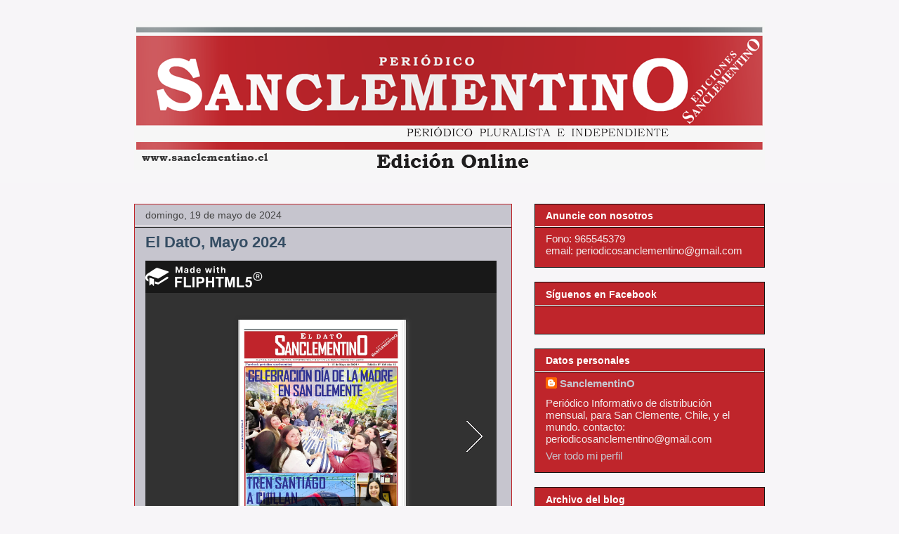

--- FILE ---
content_type: text/html
request_url: https://online.fliphtml5.com/kfpuk/xpyt/
body_size: 747
content:
<!DOCTYPE html PUBLIC "-//W3C//DTD XHTML 1.0 Transitional//EN" "http://www.w3.org/TR/xhtml1/DTD/xhtml1-transitional.dtd">
<html xmlns="http://www.w3.org/1999/xhtml">
<head>
	<title>El DatO Mes de Mayo  2024 (1)</title>
	<meta http-equiv="Content-Type" content="text/html; charset=utf-8" />
	<meta name="viewport" content="width=device-width, initial-scale=1.0, minimum-scale=1.0, maximum-scale=1.0, user-scalable=no">
	<meta http-equiv="Expires" content="0">
	<meta http-equiv="Pragma" content="no-cache">
	<meta http-equiv="Cache-control" content="no-cache">
	<meta http-equiv="Cache" content="no-cache">
	<meta name="apple-mobile-web-app-capable" content="yes" />
	<meta name="monitor-signature" content="monitor:player:html5">
	<meta name="apple-mobile-web-app-status-bar-style" content="black" />
	<meta http-equiv="X-UA-Compatible" content="chrome=1,IE=edge">
	<meta name="robots" content="max-image-preview:large"/>
		<link rel="alternate" type="application/json+oembed" href="https://fliphtml5.com/oembed/?url=https%3A%2F%2Fonline.fliphtml5.com%2Fkfpuk%2Fxpyt%2F&format=json" title="El DatO Mes de Mayo  2024 (1)" />
		<link rel="alternate" type="application/xml+oembed" href="https://fliphtml5.com/oembed/?url=https%3A%2F%2Fonline.fliphtml5.com%2Fkfpuk%2Fxpyt%2F&format=xml" title="El DatO Mes de Mayo  2024 (1)" />
	<meta name="keywords" content="" />
	<meta name="description" content="El DatO Mes de Mayo  2024 (1)" />
	<meta name="generator" content="fliphtml5.com" />
	<link rel="icon" href="" type="image/x-icon">
	<link rel="image_src" href="https://online.fliphtml5.com/kfpuk/xpyt/files/shot.jpg"/>
	<meta name="og:image" content="https://online.fliphtml5.com/kfpuk/xpyt/files/shot.jpg">
	<meta property="og:image" content="https://online.fliphtml5.com/kfpuk/xpyt/files/shot.jpg">
	<meta property="og:title" content="El DatO Mes de Mayo  2024 (1)" />
	<meta property="og:type" content="article" />
	<meta property="og:url" content="https://online.fliphtml5.com/kfpuk/xpyt/" />
	<meta property="og:image" content="https://online.fliphtml5.com/kfpuk/xpyt/files/shot.jpg" />
	<meta property="og:description" content="El DatO Mes de Mayo  2024 (1)" />
	<meta itemprop="name" content="El DatO Mes de Mayo  2024 (1)">
	<meta itemprop="description" content="El DatO Mes de Mayo  2024 (1)">
	<meta itemprop="image" content="https://online.fliphtml5.com/kfpuk/xpyt/files/shot.jpg">
	<meta name="twitter:site" content="@FlipHTML5">
	<meta name="twitter:title" content="El DatO Mes de Mayo  2024 (1)">
	<meta name="twitter:description" content="El DatO Mes de Mayo  2024 (1)">
	<meta name="twitter:image" content="https://online.fliphtml5.com/kfpuk/xpyt/files/shot.jpg">
	<meta name="twitter:card" content="player">
	<meta name="twitter:player:width" content="400">
	<meta name="twitter:player:height" content="300">
	<meta name="twitter:player" content="https://online.fliphtml5.com/kfpuk/xpyt/">

	<style>
		html{width:100%;height:100%;left:0;top:0;margin:0;padding:0;position:fixed;}
		body{width:100%;height:100%;left:0;top:0;margin:0;padding:0;position:fixed;}
	</style>
<link rel="canonical" href="https://online.fliphtml5.com/kfpuk/xpyt/"></head>
<body>
	<div id="tmpLoading" style="width: 100%; height: 100%; position: absolute; z-index: -2;background:#323232;"></div>
	
	<script type="text/javascript" src="javascript/config.js?1728145134"></script>
	<script type="text/javascript" src="slide_javascript/slideJS.js?1728145134"></script>
	<script type="text/javascript" src="//static.fliphtml5.com/resourceFiles/html5_templates/js/LoadingJS.js?c3cd7f589f64047efd9556fe4192899e"></script>
	<script type="text/javascript" src="//static.fliphtml5.com/resourceFiles/html5_templates/template/Metro/resource_skeleton.js?59fa0873fa82f9dbdaf10a66207ce957"></script>
</body>
</html>

--- FILE ---
content_type: text/plain
request_url: https://www.google-analytics.com/j/collect?v=1&_v=j102&a=1964478706&t=pageview&_s=1&dl=http%3A%2F%2Fwww.sanclementino.cl%2F2024%2F05%2Fel-dato-mayo-2024.html&ul=en-us%40posix&dt=Periodico%20SanclementinO%20Online%20-%20San%20Clemente%2C%20Regi%C3%B3n%20del%20Maule%2C%20Chile%3A%20El%20DatO%2C%20Mayo%202024&sr=1280x720&vp=1280x720&_u=IEBAAAABAAAAACAAI~&jid=590222382&gjid=469115547&cid=1173251874.1769173024&tid=UA-47485337-1&_gid=1232959384.1769173024&_r=1&_slc=1&z=1026596749
body_size: -286
content:
2,cG-DMWE7SXCN6

--- FILE ---
content_type: text/javascript
request_url: https://online.fliphtml5.com/kfpuk/xpyt/javascript/config.js?1728145134
body_size: 16405
content:
var htmlConfig = {"bookConfig":"[base64]","aliasConfig":{"appName":["","",""],"totalPageCount":[],"largePageWidth":[],"largePageHeight":[],"normalPath":[],"largePath":[],"thumbPath":[],"ToolBarsSettings":[],"TitleBar":[],"appLogoIcon":["appLogoIcon"],"appLogoLinkURL":["appLogoLinkURL"],"bookTitle":[],"bookDescription":[],"ButtonsBar":[],"ShareButton":[],"ShareButtonVisible":["socialShareButtonVisible"],"ThumbnailsButton":[],"ThumbnailsButtonVisible":["enableThumbnail"],"ZoomButton":[],"ZoomButtonVisible":["enableZoomIn"],"FlashDisplaySettings":[],"MainBgConfig":[],"bgBeginColor":["bgBeginColor"],"bgEndColor":["bgEndColor"],"bgMRotation":["bgMRotation"],"backGroundImgURL":["mainbgImgUrl","innerMainbgImgUrl"],"pageBackgroundColor":["pageBackgroundColor"],"flipshortcutbutton":[],"BookMargins":[],"topMargin":[],"bottomMargin":[],"leftMargin":[],"rightMargin":[],"HTMLControlSettings":[],"linkconfig":[],"LinkDownColor":["linkOverColor"],"LinkAlpha":["linkOverColorAlpha"],"OpenWindow":["linkOpenedWindow"],"searchColor":[],"searchAlpha":[],"SearchButtonVisible":["searchButtonVisible"],"productName":[],"homePage":[],"enableAutoPlay":["autoPlayAutoStart"],"autoPlayDuration":["autoPlayDuration"],"autoPlayLoopCount":["autoPlayLoopCount"],"BookMarkButtonVisible":[],"googleAnalyticsID":["googleAnalyticsID"],"OriginPageIndex":[],"HardPageEnable":["isHardCover"],"UIBaseURL":[],"RightToLeft":["isRightToLeft"],"LeftShadowWidth":["leftPageShadowWidth"],"LeftShadowAlpha":["pageShadowAlpha"],"RightShadowWidth":["rightPageShadowWidth"],"RightShadowAlpha":["pageShadowAlpha"],"ShortcutButtonHeight":[],"ShortcutButtonWidth":[],"AutoPlayButtonVisible":["enableAutoPlay"],"DownloadButtonVisible":["enableDownload"],"DownloadURL":["downloadURL"],"HomeButtonVisible":["homeButtonVisible"],"HomeURL":["btnHomeURL"],"BackgroundSoundURL":["bacgroundSoundURL"],"PrintButtonVisible":["enablePrint"],"toolbarColor":["mainColor","barColor"],"loadingBackground":["mainColor","barColor"],"BackgroundSoundButtonVisible":["enableFlipSound"],"FlipSound":["enableFlipSound"],"MiniStyle":["userSmallMode"],"retainBookCenter":["moveFlipBookToCenter"],"totalPagesCaption":["totalPageNumberCaptionStr"],"pageNumberCaption":["pageIndexCaptionStrs"]},"aliasLanguage":{"frmPrintbtn":["frmPrintCaption"],"frmPrintall":["frmPrintPrintAll"],"frmPrintcurrent":["frmPrintPrintCurrentPage"],"frmPrintRange":["frmPrintPrintRange"],"frmPrintexample":["frmPrintExampleCaption"],"btnLanguage":["btnSwicthLanguage"],"btnTableOfContent":["btnBookMark"],"btnExitFullscreen":["btnDisableFullScreen"],"btnFullscreen":["btnFullScreen"],"btnHome":["homebtnHelp"],"btnMore":["btnMoreOptionsLeft"],"frmToc":["btnBookMark"],"frmSearch":["btnSearch"],"frmLinkLabel":["lblLink"]},"meta":{"htmlTemplate":"Metro","theme":"Default","title":"El DatO Mes de Mayo  2024 (1)","description":"El DatO Mes de Mayo  2024 (1)","url":"https:\/\/online.fliphtml5.com\/kfpuk\/xpyt\/index.html","pageCount":12,"pageWidth":765,"pageHeight":1077},"project-config":[],"bmtConfig":{"tabs":[],"onSideEdge":true},"videoList":[],"staticAd":{"haveAd":false},"language":[{"language":"English","btnFirstPage":"First","btnNextPage":"Next Page","btnLastPage":"Last","btnPrePage":"Previous Page","btnDownload":"Download","btnPrint":"Print","btnSearch":"Search","btnClearSearch":"Enter key to search","frmSearchPrompt":"Clear","btnBookMark":"Table of content","btnHelp":"Help","btnHome":"Home","btnFullscreen":"Fullscreen","btnSoundOn":"Sound On","btnSoundOff":"Sound Off","btnShareEmail":"Email","btnSocialShare":"Social Share","btnZoomIn":"Zoom In","btnZoomOut":"Zoom Out","btnDragToMove":"Move by mouse drag","btnAutoFlip":"Auto Flip","btnStopAutoFlip":"Stop Auto Flip","btnGoToHome":"Return Home","frmHelpCaption":"Help","frmHelpTip1":"Double click to zoom in or out","frmHelpTip2":"Drag the page corner to view","frmPrintCaption":"Print","frmPrintBtnCaption":"Print","frmPrintPreparePage":"Preparing Page:","frmPrintPrintFailed":"Print Failed:","pnlSearchInputInvalid":"The search text is too short.","loginCaption":"Login","loginInvalidPassword":"Not a valid password!","loginPasswordLabel":"Password:","loginBtnLogin":"Login","loginBtnCancel":"Cancel","btnThumb":"Thumbnails","lblPages":"Pages:","lblPagesFound":"Pages:","lblPageIndex":"Page","btnAbout":"About","frnAboutCaption":"About & Contact","btnSinglePage":"Single Page","btnDoublePage":"Double Page","tipChangeLanguage":"Please select a language below...","btnMoreOptionsRight":"More Options","btnFit":"Fit Window","smallModeCaption":"Click to view in fullscreen","btnAddAnnotation":"Add Annotations","btnAnnotation":"Annotations","FlipPageEditor_SaveAndExit":"Save and Exit","FlipPageEditor_Exit":"Exit","DrawToolWindow_Redo":"Redo","DrawToolWindow_Undo":"Undo","DrawToolWindow_Clear":"Clear","DrawToolWindow_Brush":"Brush","DrawToolWindow_Width":"Width","DrawToolWindow_Alpha":"Alpha","DrawToolWindow_Color":"Color","DrawToolWindow_Eraser":"Eraser","DrawToolWindow_Rectangular":"Rectangular","DrawToolWindow_Ellipse":"Ellipse","TStuff_BorderWidth":"Border Width","TStuff_BorderAlph":"Border Alpha","TStuff_BorderColor":"Border Color","DrawToolWindow_TextNote":"Text Note","AnnotMark":"Bookmarks","lastpagebtnHelp":"Last page","firstpagebtnHelp":"First page","aboubtnHelp":"About","screenbtnHelp":"Open this application in full-screen mode","helpbtnHelp":"Show help","searchbtnHelp":"Search from pages","pagesbtnHelp":"Take a look at the thumbnail of this brochure","bookmarkbtnHelp":"Open Bookmarks","AnnotmarkbtnHelp":"Open Table of content","printbtnHelp":"Print the brochure","soundbtnHelp":"Turn on or off the sound","sharebtnHelp":"Send Email to","socialSharebtnHelp":"Social Share","zoominbtnHelp":"Zoom in","downloadbtnHelp":"Downdlaod this brochure","pagemodlebtnHelp":"Switch Single and double page mode","languagebtnHelp":"Switch Lauguage","annotationbtnHelp":"Add Annotation","addbookmarkbtnHelp":"Add Bookmark","removebookmarkbtnHelp":"Remove Bookmark","updatebookmarkbtnHelp":"Update Bookmark","btnShoppingCart":"Shopping Cart","Help_ShoppingCartbtn":"Shopping Cart","Help_btnNextPage":"Next page","Help_btnPrePage":"Previous page","Help_btnAutoFlip":"Auto filp","Help_StopAutoFlip":"Stop atuo filp","btnaddbookmark":"Add","btndeletebookmark":"Delete","btnupdatebookmark":"Update","frmyourbookmarks":"Your bookmarks","frmitems":"items","DownloadFullPublication":"Full Publication","DownloadCurrentPage":"Current Page","DownloadAttachedFiles":"Attached Files","btnCopy":"Copy Button","infCopyToClipboard":"Your browser does not support clipboard.","restorePage":"Would you like to restore your previous session?","tmpl_Backgoundsoundon":"Background Sound On","tmpl_Backgoundsoundoff":"Background Sound Off","tmpl_Flipsoundon":"Flip Sound On","tmpl_Flipsoundoff":"Flip Sound Off","Help_PageIndex":"The current page number","tmpl_PrintPageRanges":"PAGE RANGES","tmpl_PrintPreview":"PREVIEW","btnSelection":"Select Text","loginNameLabel":"Name:","btnGotoPage":"Go","btnSettings":"Setting","soundSettingTitle":"Sound Setting","closeFlipSound":"Close Flip Sound","closeBackgroundSound":"Close Backgorund Sound","frmShareCaption":"Share","frmShareLinkLabel":"Link:","frmShareBtnCopy":"Copy","frmShareItemsGroupCaption":"Social Share","frmPanelTitle":"Share it","frmShareQRcode":"QRCode","TAnnoActionPropertyStuff_GotoPage":"Go to page","btnPageBack":"Backward","btnPageForward":"Forward","SelectTextCopy":"Copy Selected Text","selectCopyButton":"Copy","TStuffCart_TypeCart":"Shopping Cart","TStuffCart_DetailedQuantity":"Quantity","TStuffCart_DetailedPrice":"Price","ShappingCart_Close":"Close","ShappingCart_CheckOut":"Checkout","ShappingCart_Item":"Item","ShappingCart_Total":"Total","ShappingCart_AddCart":"Add to cart","ShappingCart_InStock":"In Stock","TStuffCart_DetailedCost":"Shipping cost","TStuffCart_DetailedTime":"Delivery time","TStuffCart_DetailedDay":"day(s)","ShappingCart_NotStock":"Not enough in stock","btnCrop":"Crop","btnDragButton":"Drag","btnFlipBook":"Flip Book","btnSlideMode":"Slide Mode","btnSinglePageMode":"Single Page Mode","btnVertical":"Vertical Mode","btnHotizontal":"Horizontal Mode","btnClose":"Close","btnBookStatus":"Book View","checkBoxInsert":"Insert Current Page","lblLast":"This is the last page.","lblFirst":"This is the first page.","lblFullscreen":"Click to view in fullscreen","lblName":"Name","lblPassword":"Password","lblLogin":"Login","lblCancel":"Cancel","lblNoName":"User name can not be empty.","lblNoPassword":"Password can not be empty.","lblNoCorrectLogin":"Please enter the correct user name and password.","btnVideo":"VideoGallery","btnSlideShow":"SlideShow","btnPositionToMove":"Move by mouse position","lblHelp1":"Drag the page corner to view","lblHelp2":"Double click to zoom in, out","lblCopy":"Copy","lblAddToPage":"add to page","lblPage":"Page","lblDescription":"Title","lblEdit":"Edit","lblDelete":"Delete","lblRemoveAll":"RemoveAll","tltCursor":"cursor","tltAddHighlight":"add highlight","tltAddTexts":"add texts","tltAddShapes":"add shapes","tltAddNotes":"add notes","tltAddImageFile":"add image file","tltAddSignature":"add signature","tltAddLine":"add line","tltAddArrow":"add arrow","tltAddRect":"add rect","tltAddEllipse":"add ellipse","lblDoubleClickToZoomIn":"Double click to zoom in.","frmShareLabel":"Share","frmShareInfo":"You can easily share this publication to social networks.Just cilck the appropriatebutton below.","frminsertLabel":"Insert to Site","frminsertInfo":"Use the code below to embed this publication to your website.","btnQRCode":"Click to scan QR code","btnRotateLeft":"Rotate Left","btnRotateRight":"Rotate Right","lblSelectMode":"Select view mode please.","frmDownloadPreview":"Preview","frmDownload":"Download","frmHowToUse":"How To Use","lblHelpPage1":"Move your finger to flip the book page.","lblHelpPage2":"Zoom in by using gesture or double click on the page.","lblHelpPage3":"Click on the logo to reach the official website of the company.","lblHelpPage4":"Add bookmarks, use search function and auto flip the book.","lblHelpPage5":"Switch horizontal and vertical view on mobile devices.","TTActionQuiz_PlayAgain":"Do you wanna play it again","TTActionQuiz_Ration":"Your ratio is","frmTelephone":"Telephone list","btnDialing":"Dialing","lblSelectMessage":"Please copy the the text content in the text box","btnSelectText":"Select Text","btnNote":"Annotation","btnPhoneNumber":"Telephone","btnWeCharShare":"WeChat Share","btnMagnifierIn":"Magnifying Glass","btnMagnifierOut":"Magnifier Reduction","frmShareSmallProgram":"smallProgram","btnMagnifier":"Magnifier","frmPrintPrintLimitFailed":"Sorry, you can't print the pages.","infNotSupportHtml5":"HTML5 is not supported by your current web browser, please read the book with latestverson web browser. Here we recommend you to read it with Chrome.","btnReport":"Report","btnDoubleSinglePage":"Page switch","btnDownloadPosterPrompt":"Click to download the poster","infLongPressToSavePoster":"Press and hold the mobile terminal to save the poster","infLongPressToIndentify":"Long press to identify QR code","infScanCodeToView":"Scan code to read","frmaboutcaption":"Contact","frmaboutDESCRIPTION":"Description","frmaboutAUTHOR":"Author","frmaboutADDRESS":"Address","frmaboutEMAIL":"Email","frmaboutWEBSITE":"Website","frmaboutMOBILE":"Mobile","infDeleteNote":"Do you want to delete the note?","proFullScreenWarn":"Current browser does not support full-screen,Please use Chrome for best results","btnBack":"Backs","frmVideoListTitle":"Video list","frmVideoTitle":"Video","lblConfirm":"Confirm","frmBookMark":"Book Mark","btnExitFullscreen":"Exit fullscreen","btnMore":"More","frmPrintall":"Print All Pages","frmPrintcurrent":"Print Current Page","frmPrintRange":"Print Range","frmPrintexample":"Example: 2,3,5-10","frmPrintbtn":"Print","frmaboutcontactinformation":"Contact Information","frmSearch":"Search","frmToc":"Table of Contents","btnTableOfContent":"Show Table of Contents","frmLinkLabel":"Link","frmQrcodeCaption":"Scan the bottom two-dimensional code to view with mobile phone.","btnLanguage":"Change Language","msgConfigMissing":"Configuration file is missing, unable to open the book.","lblSave":"Save","accessRestrictedTitle":"Access Restricted","enterYourName":"Enter your name","enterVisitCode":"Please enter your password","enterReadingCode":"enter your reading code","enterTheReason":"Enter your reason for application","enterPhoneNumber":"Enter your email address","enterVerificationCode":"Enter your verification code","getVerificationCode":"Send","sendValidCodeSuccess":"Verification code sent","getVerificationCodePrompt":"Get a verification code sent to your email","enterPasswordPrompt":"Password required to proceed reading","leaveMsgSimilarBooks":"Explore More Books","leaveMsgToAuthor":"Contact Author","leaveMsgName":"Your Name","leaveMsgContact":"Your Contact Information (visible only to the author)","leaveMsgEnter":"Please Enter the Message","leaveMsgCancel":"Cancel","leaveMsgCommitTitle":"Submit","leaveMsgPrompt":"We will forward your message to the book uploader.","leaveMsgErrorPrompt":"Exception occurred. Please try again later","readingCodeErrorPrompt":"Invalid reading code. Please try again","passwordErrorPrompt":"Invalid password. Please try again","invalidPhoneNumber":"Invalid number. Please try again","invalidEmail":"Invalid Email. Please try again","verificationCodeErrorPrompt":"Invalid verification code. Please try again","codeSendingFrequent":"Frequent operation, please try again later","commiteTitle":"Verify","shamStopTitle":"Access to this book has been suspended.","shamStopSubTitle":"To resume it, you can contact the author directly.","shamStopLeavePrompt":"Please complete the question.","shamStopLeaveMsgSuccessPrompt":"Send successfully","codeSending":"Sending","viewFullScreen":"Fullscreen","cardsSign":"click to view card","frmaboutViews":"Views","btnMessage":"Message","btnInstructions":"instructions","btnArticlePages":"Pages","btnArticleList":"Articles","btnCalendar":"Calendar","btnBook":"Book","btnEnlarge":"Enlarge","btnReduce":"Reduce","btnPrevArticle":"Prev Article","btnNextArticle":"Next Article","copySuccessfully":"Copy Successfully","cardsWechat":"Wechat","cardsTelephone":"phone","close":"close","jumpPageByEnterNumber":"Enter the page number to jump quickly to the specified page","jump":"Jump","relatedContent":"related information","brandTitleUndefined":"No brand name is set yet","more":"More","fold":"Put away","otherWorks":"other works","flipSound":"page turning sound","backgroundSound":"Background music","report":"report","copySuccessTip":"copy successfully","saveSuccessTip":"Saved successfully","scanCodeAddMy":"After saving, WeChat scan the code and add my friend","saveImg":"save Picture","searchTheBook":"Search this book content","historicalRecord":"history record","searchResultCount":"A total of {%count} results","noRelevantResults":"No relevant results","changeTheKeyWords":"Try another keyword ~","leastWordsTip":"Please enter at least 2 words","jumpPageInputTip":"Enter the page number to jump quickly to the specified page","jumpto":"Jump to","foldThumbnailTip":"Click here to put away the thumbnail ~","btnLoadingText":"In loading, it's fine soon","btnTitleText":"Read now","relatedInfoText":"Related Information","brandContactFrTitle":"Contact the author","shareFromPage":"Share starting from page N","TStuffShowInformatin_Width":"Background width","TStuffShowInformatin_Height":"Background height","TPageList_BlankPage":"Blank page","morePanelBookLink":"Link","morePanelPoster":"Poster","morePanelOtherShare":"Other","doublePageTitle":"Rotate the phone to enable double-page reading mode","doublePageDescription":"How to set landscape ?","doublePageGotIt":"Got it","doublePageAndroidSettingStep1":"1.The phone allows auto-rotation","doublePageAndroidSettingStep2":"2.The browser for reading e-books needs to be set to allow horizontal screen","doublePageAndroidSettingStep3":"3.Reading books with mobile phone turned sideways","doublePageIPhoneSettingStep1":"1.Phone portrait orientation lock off","doublePageIPhoneSettingStep2":"2.Reading books with mobile phone turned sideways","noFilesAvailablePrompt":"No Files Available!","reportBtn":"Report","reportConfirm":"Submit","reportCancel":"Cancel","reportAlertBoxCloseBtn":"Close","reportTitle":"Please select the reason for reporting","reportSuccessPrompt":"Report successful","reportError":"Report failed","reportNetworkError":"Report failed, request link error","reportDescErrorPrompt":"Detailed description cannot be empty or contain only whitespace characters","reportContactErrorPrompt":"Contact information cannot be empty or contain only whitespace characters","reportTextareaPlaceholder":"Please provide detailed reasons for reporting (required)","reportNumberPlaceholder":"Please provide a valid phone number for better understanding of the situation;otherwise, it will not be processed","reportReasonSource":"Please select the reason for reporting; Piracy Copyright Infringement; Medical HealthPlastic Surgery False Advertising; Cult Violation of National Policies; Pornography GamblingDrugs Pyramid Scheme; Other reasons","businessNone":"None","lblSimulatePageFlip":"Simulate page-flipping on a computer","lblSimulatePageSlide":"Tailor to the sliding habits on a tablet","suspendedForExpiredMembership":"Due to the expiration of the account member service, the access to the book has been suspended by the system","suspendedForMaxReadLimit":"Due to the account reading times being exhausted, the book has been suspended by the system","suspendedForReadLimit":"Due to the limit on the number of readings, the access to the book has been suspended by the system","suspendedForContact":"To resume it, you can contact the author directly.","expiredRedirectButton":"Explore More Books","btnPhoneticReading":"Listen","btnPhoneticTips":"You can listen to and read this book at the same time.","articleSummary":"Article Summary","articleFirst":"This is the first article.","articleLast":"This is the last article.","articleBack":"Back","multimediaSoundOn":"Multimedia sound on","multimediaSoundOff":"Multimedia sound off","multimediaSoundState":"Multimedia sound state","downloadRestrictionTips":"Download access for this book is restricted by the publisher.","encrpytionSearchTips":"[The book has restricted access.<br\/>Please obtain permission before searching.","chatbotBtnTips":"Hi~ Ask me about the book here!"}],"ols":[],"slideshow":[],"pageEditor":[],"flipByAudio":null,"downloadconfig":null,"assistantConfig":null,"phoneNumber":[],"bookPlugin":null,"fliphtml5_pages":[{"n":["a0ba694689a7042261520ebcdc850652.webp"],"t":".\/files\/thumb\/627c0576bd1f937675e8444f2e05f26d.webp"},{"n":["95f237d051c3afc5e89701ba0474d96f.webp"],"t":".\/files\/thumb\/b5ff43821c0c92a36690ebacee3713ba.webp"},{"n":["c4f405a458331a82d6f592569c169b9e.webp"],"t":".\/files\/thumb\/70bb3b9b5d0ae7d69cb730a2075cda5a.webp"},{"n":["4148d87107987966c72b57940993c933.webp"],"t":".\/files\/thumb\/85641adfd77509a311fcefae457e292c.webp"},{"n":["3a0691c2c4589112570836dcf4637446.webp"],"t":".\/files\/thumb\/9d5f947edaa8d419a70ed38984cdb35d.webp"},{"n":["e686278505139ca7e956aaf586610672.webp"],"t":".\/files\/thumb\/dd3249efd83e783e93d0a5a3d4778f3e.webp"},{"n":["5c16f98898be5721060788e1c06a9047.webp"],"t":".\/files\/thumb\/501c3492e25ef1ae01ed051d33f347f1.webp"},{"n":["f6a3d7ea05355ae8c2a6206a294abe46.webp"],"t":".\/files\/thumb\/877b2edf79a95506b36e24103e770277.webp"},{"n":["fb958d2097ce97acb26f2323cc8dd3d7.webp"],"t":".\/files\/thumb\/086d8a6b38e80ce72144077a9d8338c2.webp"},{"n":["bf1a81e8860706114c96af862a32348f.webp"],"t":".\/files\/thumb\/7a9c659c0d6769e8f374c514acaff25e.webp"},{"n":["982ea6a1fc22167ff13f17df6a9d44bf.webp"],"t":".\/files\/thumb\/f9de54543224f5d2ebeb9403a22bc92f.webp"},{"n":["f5882630967def250060d300ebb365fe.webp"],"t":".\/files\/thumb\/cec472214b440de9345ef3bad99cc67e.webp"}],"downloadConfig":null,"fileExist":{"pageEditor":0,"plugin":0},"loadingConfig":{"loadingBackground":"#323232","loadingCaptionColor":"#eeeeee","loadingCaption":"","loadingCaptionFontSize":"20","loadingPicture":"","loadingPictureHeight":"150","showLoadingGif":"Yes","loadingVideo":"","loadingDisplayTime":"0","isEncryptionBook":false}};